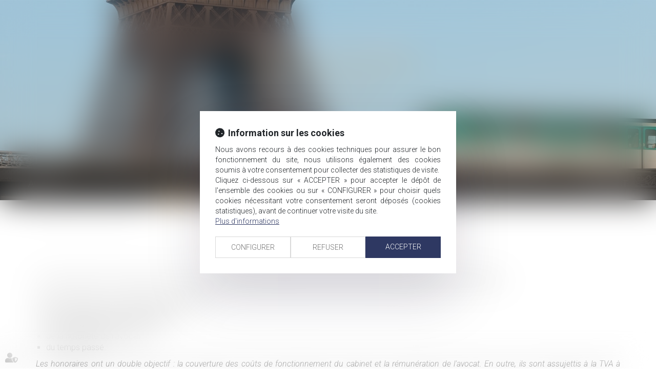

--- FILE ---
content_type: text/css
request_url: https://skins.azko.fr/farajallah/farajallah.css?v=20251126-1500_20191127-170550
body_size: 8911
content:
@import"https://fonts.googleapis.com/css?family=Lato:400,100,300,700,900,100italic,300italic,400italic,700italic,900italic&display=swap";@import"https://fonts.googleapis.com/css?family=Roboto:400,300,100,500,700,900italic,900,700italic,500italic,400italic,300italic,100italic&display=swap";@import"https://fonts.googleapis.com/css?family=Gentium+Book+Basic:400,400i,700,700i&display=swap";@import"https://static.azko.fr/css/font-awesome-4.7.0/css/font-awesome.min.css";*{font-family:"Roboto",sans-serif}body{font-size:16px;font-weight:300;text-align:justify}strong{font-weight:500}.clearboth{clear:both}a{color:#e98500;transition:all .3s linear}a:hover,a:focus{color:#191919;text-decoration:none}ul{list-style-type:none}section>.sectionContainer{margin:auto;max-width:1170px;width:100%;padding:0 15px;display:flex;flex-flow:row wrap;justify-content:space-between;display:-webkit-flex;-webkit-justify-content:space-between}body .mainContents.container{max-width:100%;padding:0}.container{width:100%;max-width:1170px}.filArianeLabel{float:left;color:#4d4d4e;padding:18px 2px 0 0;font-size:10px}.breadcrumb{padding:8px 0;background-color:transparent;margin-bottom:0px}.breadcrumb>li{margin-top:5px}.breadcrumb>li a{color:#4d4d4e;font-size:10px}h1{text-align:center;padding:0 10px;font-size:20px;text-transform:uppercase;color:#e98500;margin-bottom:40px;margin-bottom:60px}h1:before,h1:after{content:"";display:inline-block;background:#e98500;max-width:142px;height:2px;width:100%}h1:before{margin-right:40px}h1:after{margin-left:40px}h2{text-align:left;font-size:20px;color:#8d8e8e}h3{text-align:left;color:#e98500;font-size:20px;font-weight:normal}h4{text-align:left;color:#e98500}.Voir:before{content:">>";display:inline-block;margin-right:5px}.Voir:hover{color:#191919}label.obligatoire:after{color:#e98500;content:" * ";font-family:arial}.btnSubmit{text-transform:uppercase;font-size:20px;font-weight:300;color:#fff;text-shadow:0 -1px 0 rgba(0,0,0,.25);background-color:#e98500;border:none;transition:all 350ms ease-in-out;border-radius:0;padding:2px 19px}.btnSubmit:hover,.btnSubmit:focus,.btnSubmit:active{color:#fff;background-color:#ccc;background-position:0 -15px;border:none}label{font-weight:300;font-size:16px}.container.bloc404{margin-top:20px}.container.bloc404 .btnSubmit{margin-top:20px}.form-horizontal{margin-top:30px}.FondMenu{background-color:rgba(25,25,25,.8);border-radius:0;position:absolute;width:100%;top:329px;z-index:1000}.Menu{padding:0;display:flex;flex-flow:row wrap;justify-content:space-between;display:-webkit-flex;-webkit-justify-content:space-between;height:62px}.navbar-default{background:none;border:medium none}.navbar{border-radius:0;margin-bottom:0;width:100%;border-radius:0;margin-bottom:7px}.navbar-collapse{padding-left:0px;padding-right:0px}.navbar-default .navbar-nav{margin:auto;display:flex;flex-flow:row wrap;justify-content:space-between;display:-webkit-flex;-webkit-justify-content:space-between}.navbar-default .navbar-nav:before,.navbar-default .navbar-nav:after{display:none}.navbar-default .navbar-nav>li>a{color:#cbcbd3;text-transform:uppercase}.nav>li>a{font-size:18px;font-weight:300}.navbar-default .navbar-nav>.active>a,.navbar-default .navbar-nav>.active>a:focus{background:transparent;border-bottom:5px solid #e98500;padding:20px 0px 17px 0px}.navbar-default .navbar-nav a{padding:20px 0px 17px 0px}ul.navbar-nav{display:table;width:100%}.navbar-default .navbar-nav>li>a:hover,.navbar-default .navbar-nav>li>a:focus{background-color:transparent;color:#fff}.navbar-default .navbar-nav>.active>a,.navbar-default .navbar-nav>.active>a:hover,.navbar-default .navbar-nav>.active>a:focus{background-color:transparent;color:#cbcbd3}.navbar-default .navbar-nav>.open>a,.navbar-default .navbar-nav>.open>a:hover,.navbar-default .navbar-nav>.active>a:focus{background-color:transparent;color:#fff}.dropdown-menu>li>a{clear:both;text-align:left;font-size:18px;color:#fff;font-weight:300;padding:2px 20px !important}.dropdown-menu>li:last-child>a{border:none}.navbar-nav>li>.dropdown-menu{margin-top:0px}.dropdown-menu{background-color:rgba(25,25,25,.8);border:none;margin:2px 0 0;min-width:205px;padding:5px 0;border-radius:inherit;box-shadow:inherit}.navbar-default .navbar-nav .open .dropdown-menu>li>a{color:#cbcbd3}.navbar-default .navbar-nav .open .dropdown-menu>li>a:hover{color:#fff}.dropdown-menu>li>a:hover,.dropdown-menu>li>a:focus{background-color:transparent;color:#fff}.dropdown-menu>.active>a,.dropdown-menu>.active>a:hover,.dropdown-menu>.active>a:focus{background-color:transparent;color:#413a2f;text-decoration:none}.navbar-default .navbar-brand{color:#fff}.navbar-default .navbar-brand:hover{color:rgba(255,255,255,.7)}.navbar-brand{float:left;font-size:24px;font-weight:300;color:#068;height:50px;padding:20px 15px 20px 5px}.visible-xs{text-transform:uppercase;background-color:transparent}.navbar-toggle{margin-bottom:12px;margin-top:12px;float:none}header{height:391px}.headerContents{position:absolute;width:100%;top:0px;height:391px;overflow:hidden}.headerContents .container{width:100%;max-width:100%;position:relative;padding:0;height:100%}.carousel-inner>.item>img,.carousel-inner>.item>a>img{line-height:1;min-width:100%;min-height:100%;width:auto !important;height:auto !important;display:block;float:none !important;max-width:inherit;object-fit:cover}.carousel-control.right,.carousel-control.left{display:none}header .container.Top{margin:auto;display:flex;justify-content:center;flex-flow:row wrap;display:-webkit-flex;-webkit-justify-content:center;padding:0;position:relative;top:50px;width:auto}#logo{margin:auto;z-index:1;width:auto;padding:10px 15px;font-size:43px;text-align:center;position:relative;padding-bottom:0;text-shadow:1px 1px 1px #000}#logo span.nomAvocat{font-weight:500;color:#fff;display:block;font-family:"Gentium Book Basic",serif}#logo span.nomAvocat:after{content:"";display:block;background:#e98500;width:376px;height:2px;margin-left:0px;margin-bottom:1px;margin:auto;position:absolute;right:-20px;top:77px}#logo span.avoCour{font-size:30px;color:#fff;margin-top:-20px;position:absolute;right:16px;bottom:-35px;display:block;font-family:"Gentium Book Basic",serif}footer{background:#191919;font-size:14px}footer .footer1{background:#191919;color:#cbcbd3;padding:0}footer .footer1 .container{padding:20px 0}footer .footer1 .container .tweetFooter{padding:0;padding-right:60px}.footer1 .footertweets h3{font-size:14px;color:#fff;text-align:left;text-transform:uppercase;border-bottom:1px solid;max-width:156px;padding-bottom:13px;font-weight:normal;margin-top:0;margin-bottom:22px}.footer1 .footertweets ul.tweets{padding:0}.footer1 .footertweets,.footer1 .footertweets .tweets li{color:#fff;text-align:left}.footer1 .footertweets .tweets li:before{font:normal normal normal 14px/1 FontAwesome;display:inline-block;font-size:18px;color:#fff;content:"";text-align:center;height:30px;width:30px;padding-top:6px;-webkit-font-smoothing:antialiased}.footer1 .footertweets .tweets li:last-child{margin-top:13px}.footer1 .addresse span{color:#fff}.footer1 .addresse span.nomFooter{border-bottom:1px solid #fff;display:block;padding-bottom:10px;font-weight:400;text-transform:uppercase;max-width:130px;width:100%}.footer1 .addresse span.telFooter{display:block}.footer1 .addresse span.contactFooter a{color:#fff;text-transform:uppercase;font-weight:400}.footer1 .addresse span.contactFooter a:hover{color:#e98500}.footer1 .addresse span.contactFooter a:before{font:normal normal normal 14px/1 FontAwesome;display:inline-block;font-size:19px;color:#fff;content:"";text-align:center;height:30px;width:30px;transition:all .3s linear;padding-top:6px;-webkit-font-smoothing:antialiased}.footer1 .addresse span.contactFooter a:hover:before{color:#e98500;transition:all .3s linear}.footer1 .addresse.Droite{padding-right:0;padding-left:0}.footer1 .addresse.Droite iframe{height:103px;padding-left:20px;width:100%;border:none}ul.menuSocial li{display:inline-block;background:none;margin-right:5px;border-radius:4px}ul.menuSocial{float:left;margin-top:20px;list-style:outside none none;margin-bottom:0;padding-left:20px}ul.menuSocial li a:before{font:normal normal normal 14px/1 FontAwesome;display:inline-block;font-size:21px;color:#fff;content:"";text-align:center;height:30px;width:30px;padding-top:6px;-webkit-font-smoothing:antialiased}ul.menuSocial li a.btn_facebook:before{content:"";transition:all .3s ease-in-out}ul.menuSocial li a.btn_facebook:hover:before{color:#496cae}ul.menuSocial li a.btn_twitter:before{content:"";transition:all .3s ease-in-out}ul.menuSocial li a.btn_twitter:hover:before{color:#27b8e5}ul.menuSocial li a.btn_linkedin:before{content:"";transition:all .3s ease-in-out}ul.menuSocial li a.btn_linkedin:hover:before{color:#008ec3}ul.menuSocial li a.btn_gplus:before{content:"";transition:all .3s ease-in-out}ul.menuSocial li a.btn_gplus:hover:before{color:#dc493c}footer .footer2{padding:0;border-bottom:1px solid #e98500;padding-top:10px}.footer2 .menufooter2 ul{padding:0;text-align:left}.footer2 .menufooter2 ul li{display:inline-block}footer .footer2 .menufooter2 ul li a{display:inline-block;font-size:11px;text-align:left !important}footer .footer2 .menufooter2 ul li a:hover{color:#fff}.footer2 .menufooter2 ul li a:after{content:"|";padding-left:11px;padding-right:11px;color:#91827c}.footer2 .menufooter2 ul li:last-child a:after{content:none;padding-right:0px}.footer2 .menufooter2 ul li:last-child a{padding-right:0px}footer .footer3{padding:0}footer .footer3 a{float:right;font-size:11px;padding:10px 0}.fixNavigation{z-index:50;position:fixed;top:0 !important;left:0;right:0}body.Accueil h1{font-size:20px;text-transform:uppercase;color:#e98500;text-align:inherit;padding:inherit;margin-bottom:12px;text-align:left}body.Accueil h1 a span,body.Accueil h2 a span{transition:all .3s linear;color:#121314}body.Accueil h1:hover a span,body.Accueil h2:hover a span{color:#e98500;transition:all .3s linear}body.Accueil h1 a{font-size:20px;text-transform:uppercase;color:#e98500;text-align:inherit;padding:inherit;margin-bottom:12px;text-align:left;padding-bottom:0;display:block}body.Accueil h1 a:hover{color:#e98500}body.Accueil h1:before{display:none}body.Accueil .pagedefaut{background:#fff}body.Accueil .pagedefaut .mainContents{padding:0 15px}body.Accueil h2{font-size:20px;text-transform:uppercase;color:#e98500;margin-bottom:12px}body.Accueil h2 a{font-size:20px;text-transform:uppercase;color:#e98500;padding-bottom:12px;display:block}body.Accueil h2 a:hover{color:#e98500}body.Accueil .content_actus h2 a{color:#fff;padding:0;margin-bottom:-12px}body.Accueil .content_actus h2 a:after{content:"";display:block;background:#fff;width:100%;height:2px;margin-left:0px;margin-bottom:0px;margin-top:10px}body.Accueil .content_actus h2 a:hover{color:#191919}body.Accueil h1:after,body.Accueil h2:after{content:"";display:block;background:#e98500;max-width:100%;width:100%;height:2px;margin-left:0px;margin-bottom:0px;max-width:57px;transition:all .3s linear}body.Accueil .blocPenal h1:hover:after{max-width:123px;transition:all .3s linear;background:#e98500}body.Accueil .blocFamille h2:hover:after{max-width:200px;transition:all .3s linear;background:#e98500}body.Accueil .blocRoutier h2:hover:after{max-width:143px;transition:all .3s linear;background:#e98500}body.Accueil section{margin-top:60px;margin-bottom:60px}body.Accueil section .sectionContainer{justify-content:space-between;-webkit-justify-content:space-between}body.Accueil section .BlocGauche,body.Accueil section .BlocDroite,body.Accueil section .BlocActus{max-width:550px;line-height:24px;width:48%}body.Accueil section .BlocActus{padding:0 25px;max-width:550px;width:48%;background-color:#e98500;color:#fff}body.Accueil section .BlocActus h2{color:#fff;margin-bottom:15px}body.Accueil section .BlocActus h2:after{display:none}body.Accueil section .BlocActus .article h4{overflow:hidden;white-space:nowrap;text-overflow:ellipsis;max-width:478px;color:#191919;margin-bottom:0;width:100%}body.Accueil section .BlocActus .carousel-indicators{display:none}body.Accueil section .BlocActus .article h4 a{color:#191919;font-size:18px}body.Accueil section .BlocActus .article h4 a:hover{color:#fff}body.Accueil section .BlocActus .readAllActus a{color:#191919;display:block;font-weight:400;font-size:16px;margin-top:10px;padding-bottom:14px}body.Accueil section .BlocActus .readAllActus a:hover{color:#fff}body.Accueil section .BlocActus .readAllActus a:before{content:">>";display:inline-block;margin-right:5px}body.Accueil section .BlocActus .article .actu_readmore a{display:none}body.Accueil section .BlocActus .actu_date{font-size:11px;color:#191919;margin-bottom:0}body.Avocats .sousMenu{display:none}.pagedefaut{background-size:cover;padding-bottom:20px;background-color:#fff}body.Avocats .BlocGauche,body.Avocats .BlocDroite{max-width:25%}body.Avocats section.Associes .texte{text-align:center}body.Avocats .titreAssocies{width:100%}body.Avocats section.Associes h1:before,body.Avocats section.Associes h1:after{content:"";display:inline-block;background:#e98500;max-width:150px;height:2px;width:100%}body.Avocats section.Associes h1:before{margin-right:40px}body.Avocats section.Associes h1:after{margin-left:40px}body.Avocats section.Associes h2{text-align:center;font-size:20px;font-weight:normal}body.Avocats section.Associes h3,body.Avocats section.Associes h3 a{text-align:center;font-size:18px;font-weight:normal;color:#fff}body.Avocats section.Associes h4,body.Avocats section.Associes h4 a{text-align:center;font-size:18px;font-weight:normal;color:#fff}body.Avocats section.Associes h3 a:hover{color:#e98500}body.Avocats section.Associes h4 a:hover{color:#e98500}body.Avocats section.Associes h4:after{content:"";display:block;background:#e98500;width:124px;height:2px;margin:auto;margin-top:15px}body.Avocats section.Associes .ficheContent{display:block;text-align:center;padding-top:0;font-size:15px}body.Avocats section.Associes .ficheContent:after{content:"";display:block;background:#e98500;width:124px;height:2px;margin:auto;margin-top:30px}body.Avocats section.Associes a.contact{display:block;text-align:center;margin-top:24px;font-size:16px;background:#e98500;color:#fff;padding:0px 2px;margin-left:auto;margin-right:auto;width:125px;margin-bottom:15px}body.Avocats section.Associes a.contact:hover{background:#fff;color:#e98500;clear:both}body.Avocats section.Associes a.contact:before{font:normal normal normal 14px/1 FontAwesome;display:inline-block;font-size:18px;content:"";color:#fff;height:auto;width:36px;transition:all .3s ease-in}body.Avocats section.Associes a.contact:hover:before{color:#e98500}body.Avocats section.Associes a.moreinfo{padding-top:42px;display:block;text-align:center;padding-top:0;color:#fff}body.Avocats section.Associes a.moreinfo:hover{color:#e98500}body.Avocats section.Associes .ficheFooter a.moreinfo:before{font:normal normal normal 14px/1 FontAwesome;display:inline-block;font-size:18px;content:"";color:#fff;height:auto;width:36px;transition:all .3s ease-in}body.Avocats section.Associes a.moreinfo:hover:before{color:#e98500}body.Avocats section.Associes .BlocGauche,body.Avocats section.Associes .BlocDroite{max-width:36%;background:rgba(128,157,177,.7);padding:30px 60px 45px 60px}body.Avocats section.Collaborateurs .texte{text-align:center}body.Avocats .titreCollaborateurs{width:100%;margin-top:90px}body.Avocats .titreCollaborateurs h2{text-align:center;padding:0 10px;font-size:20px;text-transform:uppercase;color:#e98500;margin-bottom:60px}body.Avocats section.Collaborateurs h2:before,body.Avocats section.Collaborateurs h2:after{content:"";display:inline-block;background:#e98500;max-width:150px;height:2px;width:100%}body.Avocats section.Collaborateurs h2:before{margin-right:40px}body.Avocats section.Collaborateurs h2:after{margin-left:40px}body.Avocats section.Collaborateurs h2{text-align:center;font-size:20px;font-weight:normal}body.Avocats section.Collaborateurs h3,body.Avocats section.Collaborateurs h3 a{text-align:center;font-size:18px;font-weight:normal;color:#fff}body.Avocats section.Collaborateurs h4,body.Avocats section.Collaborateurs h4 a{text-align:center;font-size:18px;font-weight:normal;color:#fff}body.Avocats section.Collaborateurs h3 a:hover{color:#e98500}body.Avocats section.Collaborateurs h4 a:hover{color:#e98500}body.Avocats section.Collaborateurs h4:after{content:"";display:block;background:#e98500;width:124px;height:2px;margin:auto;margin-top:15px}body.Avocats section.Collaborateurs .ficheContent{display:block;text-align:center;padding-top:0;font-size:14px}body.Avocats section.Collaborateurs .ficheContent:after{content:"";display:block;background:#e98500;width:124px;height:2px;margin:auto;margin-top:30px}body.Avocats section.Collaborateurs a.contact{display:block;text-align:center;margin-top:24px;font-size:16px;background:#e98500;color:#fff;padding:0px 2px;margin-left:auto;margin-right:auto;width:125px;margin-bottom:15px}body.Avocats section.Collaborateurs a.contact:hover{background:#fff;color:#e98500;clear:both}body.Avocats section.Collaborateurs a.contact:before{content:"";display:inline-block;background:url("img/sprite.png") -36px -93px no-repeat;width:31px;height:20px}body.Avocats section.Collaborateurs a.contact:hover:before{content:"";display:inline-block;background:url("img/sprite.png") -36px -120px no-repeat;width:31px;height:20px}body.Avocats section.Collaborateurs a.moreinfo{padding-top:42px;display:block;text-align:center;padding-top:0}body.Avocats section.Collaborateurs .ficheFooter a.moreinfo:before{content:"";display:inline-block;background:url("img/sprite.png") -76px -93px no-repeat;width:31px;height:20px}body.Avocats section.Collaborateurs a.moreinfo:hover:before{background:url("img/sprite.png") -75px -122px no-repeat}body.Avocats section.Collaborateurs .BlocGauche,body.Avocats section.Collaborateurs .BlocDroite{max-width:36%;padding:30px 60px 45px 60px}body.DetailsAvocats .pagedefaut{padding-bottom:0px}body.DetailsAvocats section.infoAvocat .sectionContainer{padding-bottom:35px}body.DetailsAvocats section.infoAvocat .content h1{text-align:left;margin-bottom:0;padding:0}body.DetailsAvocats section.infoAvocat .content h1:before,body.DetailsAvocats section.infoAvocat .content h1:after{display:none}body.DetailsAvocats section.infoAvocat .content{width:100%}body.DetailsAvocats section.infoAvocat .content .texte{text-align:left;display:flex;flex-flow:row wrap;justify-content:space-between;display:-webkit-flex;-webkit-justify-content:space-between}body.DetailsAvocats section.infoAvocat .content .texte .richtext{width:70%}body.DetailsAvocats section.contactAvocat{background:#e98500;padding:35px 0}body.DetailsAvocats section.contactAvocat .content{width:100%}body.DetailsAvocats section.contactAvocat h2{color:#fff;text-transform:uppercase;text-align:center;margin-top:0;margin-bottom:25px}body.DetailsAvocats section.contactAvocat ul{color:#fff;text-align:center;line-height:35px}body.DetailsAvocats section.contactAvocat .content_frmcontact{max-width:65%;margin:auto}body.DetailsAvocats section.contactAvocat .contactFrmInfo{font-size:10px}body.DetailsAvocats .infoAvocat img{margin-right:60px;margin-top:25px;height:315px}body.Domaines .sousMenu{display:none}body.Domaines .sectionContainer ul:first-child li a{font-weight:300;text-transform:uppercase;transition:all .3s ease-in-out;font-size:17px}body.Domaines .sectionContainer ul{border:0;padding-bottom:15px}body.Domaines .sectionContainer ul li ul{padding-left:20px;border-bottom:1px dotted;padding-bottom:15px;margin-bottom:15px}body.Domaines .pagedefaut{padding-bottom:0}body.Domaines h1{margin-bottom:36px}body.Domaines{background-color:#fff}body.Domaines .container.sousMenu{padding-bottom:60px}body.Domaines .container.sousMenu ul{padding:0}body.Domaines .container.sousMenu ul li{line-height:35px;text-align:center}body.Domaines .container.sousMenu ul li a{font-size:18px;color:#e98500;font-weight:300}body.Domaines .container.sousMenu ul li a:hover{color:#443f3e}.lien_sousmenu_startpage{display:none}-body.DomaineDetails section .sectionContainer{margin-top:40px;margin-bottom:40px;justify-content:space-between;-webkit-justify-content:space-between}body.DomaineDetails h1{text-align:left;padding:0;margin-top:4px;margin-bottom:20px;transition:all .3s ease-in-out}body.DomaineDetails h1:before,body.DomaineDetails h1:after{display:none}body.DomaineDetails section .BlocDroite{width:75%}.BlocDroite ul,.actu_texte ul{padding-left:20px}.BlocDroite ul li,.actu_texte ul li{list-style:square}body.DomaineDetails section .content_sousmenu ul li a{font-size:17px;color:#191919;font-weight:300;text-transform:uppercase;transition:all .3s ease-in-out}body.DomaineDetails .content_sousmenu ul li a:before{content:"";display:inline-block;background:#e98500;width:0px;height:5px;margin-right:0px;transition:all .3s ease-in-out}body.DomaineDetails .content_sousmenu ul li a:hover:before{content:"";display:inline-block;background:#443f3e;width:40px;height:5px;margin-right:13px;transition:all .3s ease-in-out}body.DomaineDetails section .content_sousmenu ul li a:hover{color:#e98500;transition:all .3s ease-in-out}body.DomaineDetails .content_sousmenu ul li.active a{color:#e98500;transition:all .3s ease-in-out}body.DomaineDetails .content_sousmenu ul li.active a:before{content:"";display:inline-block;background:#e98500;width:40px;height:5px;margin-right:13px;transition:all .3s ease-in-out}body.DomaineDetails .content_sousmenu ul{padding:0}body.DomaineDetails .content_sousmenu ul li{line-height:34px}body.DomaineDetails .BlocGauche .texte_sousmenu ul{padding:0}body.DomaineDetails .mainPage{position:relative}body.DomaineDetails .content_actus{display:flex;flex-flow:row wrap;justify-content:space-between;display:-webkit-flex;-webkit-justify-content:space-between}body.DomaineDetails .content_actus .article.item{width:300px;text-align:center;background:#e98500;margin-bottom:30px;position:relative}body.DomaineDetails .content_actus .article.item h4 a{color:#fff}body.DomaineDetails .content_actus .texte{width:100%}body.DomaineDetails .content_actus .readAllActus{display:none}body.DomaineDetails .actu_texte span,body.DomaineDetails .actu_texte .actu_readmore{display:none}body.DomaineDetails .sectionContenu{padding:30px 0}body.DomaineDetails .sectionActus{background:rgba(123,123,123,.15);padding-bottom:30px;padding-top:15px}body.DomaineDetails .sectionActus h2{text-transform:uppercase;margin-bottom:25px;color:#191919}body.DomaineDetails .sectionActus h2 span{color:#e98500}body.DomaineDetails .pagedefaut{padding-bottom:0}body.DomaineDetails .sectionActus h4{text-align:left;color:#e98500;padding-left:15px;font-weight:300;position:absolute;background:rgba(233,133,0,.8);margin:0;width:100%;padding:10px;padding-left:15px;font-weight:300}body.DomaineDetails .sectionActus{background:rgba(123,123,123,.15);padding-bottom:30px;padding-top:15px}body.DomaineDetails .sectionActus .content_actus_multipage .btnpage.active{background:transparent;color:#e98500;font-weight:500}body.DomaineDetails .sectionActus .content_actus_multipage .btnpage{display:inline-block;height:25px;line-height:25px;margin:10px 2px;padding:0px 7px;color:#191919;font-size:12px}body.allarticles header{background:url(img/fond-paris-petit-min.jpg) no-repeat;content:"";background-size:cover}body.Actus h1{text-align:left;padding-left:0;margin-top:7px;margin-bottom:10px}body.allarticles h1{text-align:left;padding-left:0;margin-bottom:10px}body.Actus .articles_historique ul,body.actu_article .articles_historique ul{padding:0}body.Actus .articles_historique ul li a{font-size:14px}body.Actus .pagedefaut .container{padding-bottom:35px}.Actus .article_container h1:before,.Actus .article_container h1:after,.actu_article .article_container h1:before,.actu_article .article_container h1:after{display:none}.article_container .actu_bloc2{margin-bottom:30px}.actu_maintext{padding-top:20px}span.actu_liensource{display:block}.actu_bloc1 img{display:none}.article_container .actu_bloc1+.actu_bloc2{width:calc(100% - 0px)}.actu_share{padding-top:20px}body.Actus .articles_historique ul li.on a{color:#4d4d4e}body.actu_article .article_container,body.actu_article .articles_historique{display:none}body.actucat-droitdelafamille .article_container,body.actucat-droitdutravail .article_container,body.actucat-droitimmobilier .article_container,body.actucat-droitpenal .article_container,body.actucat-droitroutier .article_container,body.allarticles .article_container,body.actucat-droitdelafamille .articles_historique,body.actucat-droitdutravail .articles_historique,body.actucat-droitimmobilier .articles_historique,body.actucat-droitpenal .articles_historique,body.actucat-droitroutier .articles_historique,body.allarticles .articles_historique{display:block}body.actu_article .mainPageArticle{display:flex;flex-flow:row wrap;justify-content:space-between;display:-webkit-flex;-webkit-justify-content:space-between}body.actu_article .article_pagemenucat{flex:2;-webkit-flex:2}body.actu_article .article_pagemenucat h4{display:none}body.actu_article .article_pagemenucat ul{padding:0}body.actu_article .article_pagemenucat ul li{line-height:34px}body.actu_article .article_pagemenucat ul li a{font-size:17px;color:#191919;font-weight:300;text-transform:uppercase;transition:all .3s ease-in-out}body.actu_article .article_pagemenucat a:before{content:"";display:inline-block;background:#443f3e;width:0px;height:5px;margin-right:0px;transition:all .3s ease-in-out}body.actu_article .article_pagemenucat a:hover{color:#e98500;transition:all .3s ease-in-out}body.actu_article .article_pagemenucat a:hover:before{content:"";display:inline-block;background:#e98500;width:40px;height:5px;margin-right:13px;transition:all .3s ease-in-out}body.actu_article .article_pagemenucat .on a{color:#e98500;transition:all .3s ease-in-out}body.actu_article .article_pagemenucat .on a:before{content:"";display:inline-block;background:#e98500;width:40px;height:5px;margin-right:13px;transition:all .3s ease-in-out}body.actu_article .article_container{flex:6;-webkit-flex:6}body.actu_article .article_container .actu_categories{display:none}body.actu_article .article_container .actu_date{font-size:11px;margin-bottom:15px}body.actu_article .articles_historique{width:100%;border-top:1px solid #e98500;padding-top:15px}body.Cabinet h2{text-align:center;font-size:20px;font-weight:normal}body.Cabinet h3{color:#e98500;font-size:16px;font-weight:normal;text-align:center;text-transform:uppercase}body.Cabinet section{padding-bottom:35px}body.Cabinet section>.sectionContainer{max-width:900px}body.Cabinet section>.sectionContainer ul li{list-style:square}body.Honoraires h2{text-align:center;font-size:20px;font-weight:normal}body.Honoraires h3{color:#e98500;font-size:16px;font-weight:normal;text-align:center;text-transform:uppercase}body.Honoraires section{padding-bottom:35px}body.Contact h2{line-height:23px;font-size:18px;margin-top:0;font-weight:400;border-bottom:2px solid #e98500;padding-bottom:9px;margin-bottom:12px;color:#e98500}body.Contact h3{text-align:left}body.Contact section>.sectionContainer{margin-bottom:30px}body.Contact .content_frmcontact{width:60%}body.Contact .content_adresse{margin-top:30px}.form-horizontal .control-label{text-align:left}.BlocMentionsContact .texte{width:60%;font-weight:300;font-size:12px}body.Contact .pull-left{float:none !important;margin-bottom:15px}body.Contact .contactFrmInfo{font-size:10px}body.Contact .form-control{border-radius:0}.TexteMention{font-size:14px;font-style:italic}body.Mentions h2{color:#e98500;font-size:20px}body.Mentions .sectionContainer{margin-bottom:30px}body.Mentions .sectionContainer .content .texte,body.Mentions h2{text-align:center}.Plan section .sectionContainer{margin-bottom:30px}.plansite{line-height:26px}.plansite ul li a{font-size:16px}.plansite ul li ul li a{color:#4d4d4e}.plansite ul li ul li a:hover{color:#e98500}@media all and (max-width: 767px){.FondMenu,body.Accueil .FondMenu{top:0;background-color:rgba(25,25,25,0)}body.Accueil section{margin-top:20px}header,body.Accueil header{height:385px}.headerContents,body.Accueil .headerContents{height:385px}.Menu{padding-right:15px;padding-left:15px}}@media all and (max-width: 1170px){footer .footer2{padding:0 15px}.navbar-default .navbar-nav{padding:0 15px}}@media all and (max-width: 1070px){body.DetailsAvocats h1:before,body.DetailsAvocats h1:after{display:none}footer .footer1 .container .tweetFooter{padding:0 15px;padding-right:0}.Menu{padding:0 15px}}@media all and (max-width: 991px){.footer1 .footertweets h3{margin:auto}.footer1 .addresse,.footer1 .addresse span.nomFooter,.footer1 .addresse span.telFooter{text-align:center}.footer1 .addresse span.nomFooter{margin:auto}.footer1 .addresse{margin-bottom:10px}ul.menuSocial{clear:both;text-align:center;width:100%}.footer1 .addresse.Droite iframe{padding-left:0}body.DomaineDetails .sectionContenu .BlocGauche,body.actu_article .article_pagemenucat{display:none}body.DomaineDetails .sectionContenu .BlocDroite{width:100%}body.actu_article .article_container{width:100%;flex:inherit;-webkit-flex:inherit}body.actu_article .actu_maintext iframe{width:100% !important}body.Contact .content_frmcontact{width:1000%}body.Contact .content_adresse iframe{width:100%}}@media all and (max-width: 767px){.navbar-default .navbar-nav{display:inherit;padding:73px 0}.navbar-default .navbar-brand{display:none}.navbar-default .navbar-toggle{margin:auto;display:block;float:none;width:200px;max-width:100%;background-color:#fff;transition:all .3s linear}.navbar-default .navbar-toggle .icon-bar{background-color:#443f3e;margin-left:auto;margin-right:auto}.visible-xs{padding-top:5px;padding-bottom:5px;width:50px;background:rgba(233,133,0,.9);box-shadow:1px 1px 6px -2px #000;position:fixed;z-index:1000;border-radius:0}h1:before,h1:after{display:none}.navbar-default .navbar-nav>.active>a,.navbar-default .navbar-nav>.active>a:hover,.navbar-default .navbar-nav>.active>a:focus,.navbar-default .navbar-nav>li>a,.navbar-default .navbar-nav .open .dropdown-menu>li>a{text-align:center;max-width:274px;margin:auto}.navbar-default .navbar-nav .open .dropdown-menu>li>a{color:#e98500;text-transform:uppercase;font-size:14px;margin-top:10px}.navbar-default .navbar-nav .open .dropdown-menu>.active>a,.navbar-default .navbar-nav .open .dropdown-menu>.active>a:hover,.navbar-default .navbar-nav .open .dropdown-menu>.active>a:focus{color:#fff;background-color:#e98500}.navbar-default .navbar-collapse,.navbar-default .navbar-form{border:none;max-height:100%;position:fixed;right:0;left:0;top:0;background:rgba(25,25,25,.95)}.navbar{border-radius:0;margin-bottom:0;width:100%;border-radius:0;margin-bottom:0px;padding-top:0px}.navbar-default .navbar-nav>li>a{color:#fff;padding:20px 0px}.navbar-default .navbar-nav>.active>a,.navbar-default .navbar-nav>.active>a:hover,.navbar-default .navbar-nav>.active>a:focus{color:#443f3e;font-weight:500}.nav>li>a{font-size:18px;font-weight:300}.navbar-default .navbar-nav>.active>a,.navbar-default .navbar-nav>.active>a:focus{background:transparent;border-bottom:inherit;color:#e98500}.dropdown-menu>li>a{white-space:normal}.Menu{padding:0}body.Accueil section .BlocGauche,body.Accueil section .BlocDroite,body.Accueil section .BlocActus{line-height:normal;width:100%}body.DetailsAvocats section.infoAvocat .content .texte .richtext{width:100%;flex:inherit;-webkit-flex:inherit}body.DetailsAvocats .infoAvocat img{margin-right:0;margin:auto}.navbar-default .navbar-brand{display:none}.navbar-default .navbar-toggle{background:none;width:50px;height:35px;margin:0 auto;float:none;border:none;transform:rotate(0deg);transition:.5s ease-in-out;cursor:pointer}.navbar-default .navbar-toggle .icon-bar:nth-child(2),.navbar-default .navbar-toggle .icon-bar:nth-child(3),.navbar-default .navbar-toggle .icon-bar:last-child{display:block;position:absolute;height:3px;width:50%;background:#fff;left:12px;transform:rotate(0deg);transition:.25s ease-in-out}.navbar-default .navbar-toggle:hover,.navbar-default .navbar-toggle:focus{background:transparent}.navbar-default .navbar-toggle .icon-bar:nth-child(2){top:9px}.navbar-default .navbar-toggle .icon-bar:nth-child(3){top:12px}.navbar-default .navbar-toggle .icon-bar:last-child{top:19px}.navbar-default .navbar-toggle.open .icon-bar:nth-child(2){top:16px;transform:rotate(135deg)}.navbar-default .navbar-toggle.open .icon-bar:nth-child(3){opacity:0;left:-60px}.navbar-default .navbar-toggle.open .icon-bar:last-child{top:12px;transform:rotate(-135deg)}body.Accueil header .container.Top{top:121px}}@media all and (max-width: 991px){body.Accueil section .sectionContainer{justify-content:space-around;-webkit-justify-content:space-around}}@media all and (max-width: 767px){#logo{display:block;height:auto;margin:auto}}@media all and (max-width: 410px){#logo{font-size:40px}#logo span.nomAvocat:after{width:285px;top:65px;right:10px}#logo span.avoCour{bottom:-20px;font-size:27px}}@media all and (max-width: 779px){body.Avocats section>.sectionContainer{display:inherit}body.Avocats section.Associes .BlocGauche,body.Avocats section.Associes .BlocDroite,body.Avocats section.Collaborateurs .BlocGauche{max-width:50%;margin:auto;margin-bottom:15px}}@media all and (max-width: 736px){body.Avocats section.Collaborateurs h2:before,body.Avocats section.Collaborateurs h2:after,body.Avocats section.Associes h1:before,body.Avocats section.Associes h1:after,body.Contact h1:before,body.Contact h1:after{display:none}}@media all and (max-width: 540px){body.Avocats section>.sectionContainer{display:inherit}body.Avocats section.Associes .BlocGauche,body.Avocats section.Associes .BlocDroite,body.Avocats section.Collaborateurs .BlocGauche{max-width:90%;margin:auto;margin-bottom:15px}}@media all and (max-width: 1078px){body.DetailsAvocats h1:before,body.DetailsAvocats h1:after{display:none}}@media all and (max-width: 991px){body.DetailsAvocats section.contactAvocat .content_frmcontact{margin:auto;width:348px}}@media all and (max-width: 1200px){body.Domaines h1:before,body.Domaines h1:after{display:none}}@media all and (max-width: 473px){.Contact h1:before,.Contact h1:after{display:none}}@media all and (max-width: 512px){.Plan h1:before,.Plan h1:after{display:none}}

/*Compiled on 2022-05-02 14:49:22 +0000 after SA initial script */

/*# sourceMappingURL=[data-uri] */
/*Autoprefixed on 2022-05-02 14:49:22 +0000 after SA initial script */
